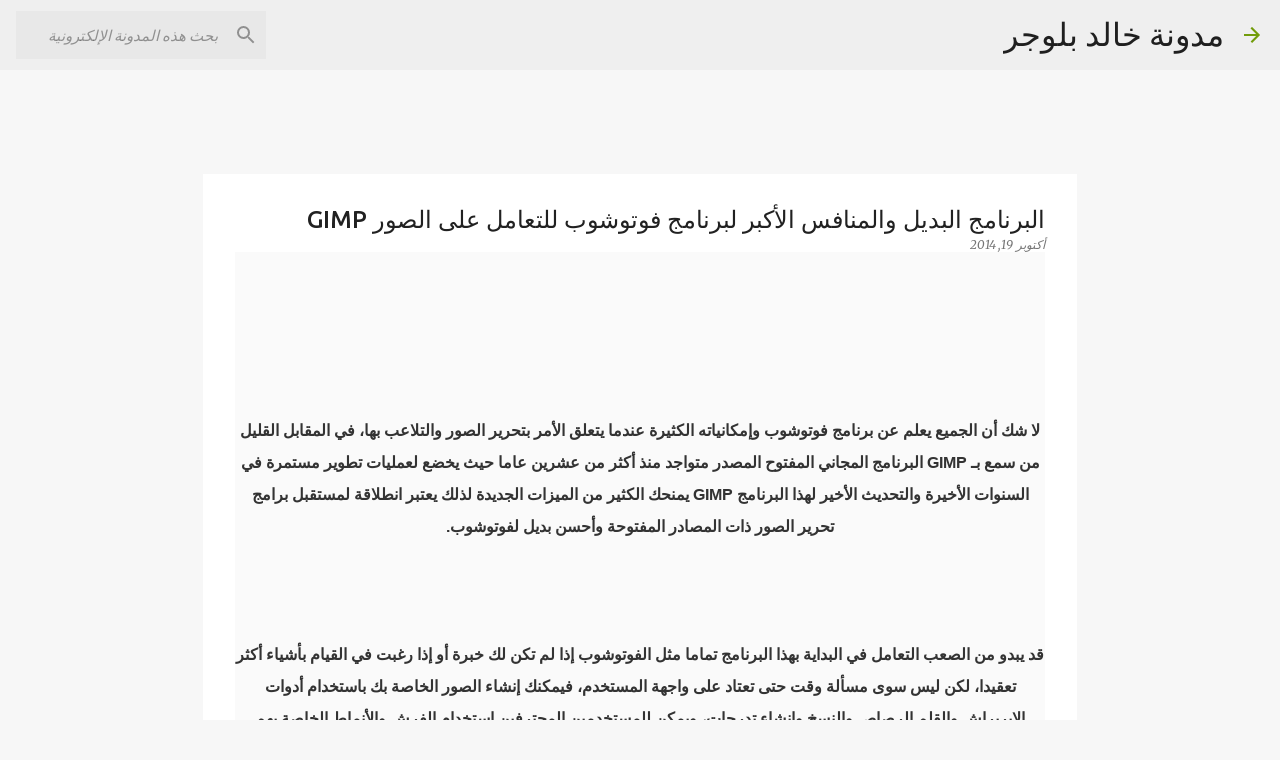

--- FILE ---
content_type: text/html; charset=utf-8
request_url: https://www.google.com/recaptcha/api2/aframe
body_size: 267
content:
<!DOCTYPE HTML><html><head><meta http-equiv="content-type" content="text/html; charset=UTF-8"></head><body><script nonce="4Fd-H-i1wxULzvyh5ygqYQ">/** Anti-fraud and anti-abuse applications only. See google.com/recaptcha */ try{var clients={'sodar':'https://pagead2.googlesyndication.com/pagead/sodar?'};window.addEventListener("message",function(a){try{if(a.source===window.parent){var b=JSON.parse(a.data);var c=clients[b['id']];if(c){var d=document.createElement('img');d.src=c+b['params']+'&rc='+(localStorage.getItem("rc::a")?sessionStorage.getItem("rc::b"):"");window.document.body.appendChild(d);sessionStorage.setItem("rc::e",parseInt(sessionStorage.getItem("rc::e")||0)+1);localStorage.setItem("rc::h",'1768591292381');}}}catch(b){}});window.parent.postMessage("_grecaptcha_ready", "*");}catch(b){}</script></body></html>